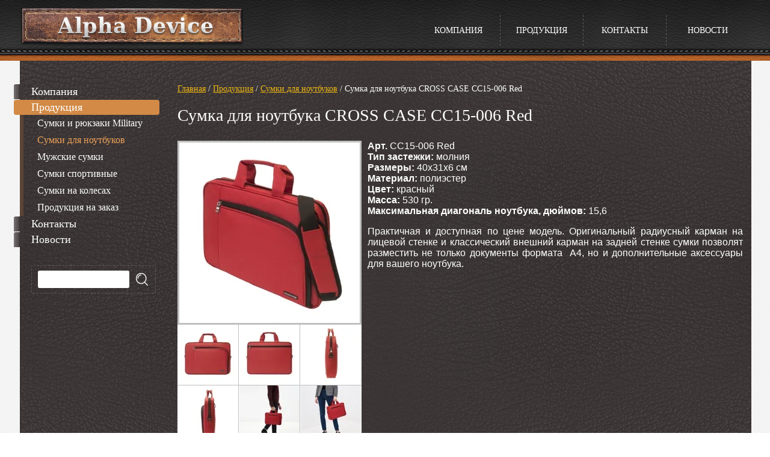

--- FILE ---
content_type: text/html; charset=utf-8
request_url: https://alpha-device.com/sumka-dlya-noutbuka-cross-case-cc15-006-red
body_size: 6862
content:
<!DOCTYPE html>
<head>
<meta name="yandex-verification" content="934fd7216393a71e" />
<meta name="google-site-verification" content="bqPKYrfL3mEAeUHkY7wvjRJXpBqm9rikqB4aKbErAy4" />
<meta name='wmail-verification' content='a5a2f038ed276d02' />
<link rel="icon" href="http://alpha-device.com/favicon.ico" type="image/x-icon" />
<link rel="shortcut icon" href="https://alpha-device.com/favicon.ico" type="image/x-icon" />
<meta charset="utf-8" />
<meta name="robots" content="all"/>
<meta http-equiv="Content-Type" content="text/html; charset=UTF-8" />
<meta name="description" content="Сумка для ноутбука CROSS CASE CC15-006 Red" />
<meta name="keywords" content="Сумка для ноутбука CROSS CASE CC15-006 Red" />
<meta name="SKYPE_TOOLBAR" content="SKYPE_TOOLBAR_PARSER_COMPATIBLE" />

<title>Сумка для ноутбука CROSS CASE CC15-006 Red</title>

<!-- Start 2 WOWSlider.com HEAD section -->
<link rel="stylesheet" type="text/css" href="/t/images/engine2/style.css" />
<script type="text/javascript" src="/t/images/engine2/jquery.js"></script>
<!-- End 2 WOWSlider.com HEAD section -->

<!-- Start 3 WOWSlider.com HEAD section -->
<link rel="stylesheet" type="text/css" href="/t/images/engine3/style.css" />
<script type="text/javascript" src="/t/images/engine3/jquery.js"></script>
<!-- End 3 WOWSlider.com HEAD section -->

<!-- Start 4 WOWSlider.com HEAD section -->
<link rel="stylesheet" type="text/css" href="/t/images/engine4/style.css" />
<script type="text/javascript" src="/t/images/engine4/jquery.js"></script>
<!-- End 4 WOWSlider.com HEAD section -->

<link rel="canonical" href="/sumka-dlya-noutbuka-cross-case-cc15-006-red"/>
<link rel="stylesheet" href="/t/v443/images/styles.less.css">
<link rel="stylesheet" href="/t/v443/images/styles_articles_tpl.css" />



<meta name="yandex-verification" content="934fd7216393a71e" />
<meta name="google-site-verification" content="83RPQ26OenNlqW2t_Ed0RiSrdAkBUAiEBRf4NyJkYwc" />
<meta name="google-site-verification" content="83RPQ26OenNlqW2t_Ed0RiSrdAkBUAiEBRf4NyJkYwc" />
<meta name="yandex-verification" content="1e8670ed8af6efff" />
<meta name="yandex-verification" content="00dac75943cfcb64" />
<meta name="yandex-verification" content="00dac75943cfcb64" />

            <!-- 46b9544ffa2e5e73c3c971fe2ede35a5 -->
            <script src='/shared/s3/js/lang/ru.js'></script>
            <script src='/shared/s3/js/common.min.js'></script>
        <link rel='stylesheet' type='text/css' href='/shared/s3/css/calendar.css' /><link rel='stylesheet' type='text/css' href='/shared/highslide-4.1.13/highslide.min.css'/>
<script type='text/javascript' src='/shared/highslide-4.1.13/highslide-full.packed.js'></script>
<script type='text/javascript'>
hs.graphicsDir = '/shared/highslide-4.1.13/graphics/';
hs.outlineType = null;
hs.showCredits = false;
hs.lang={cssDirection:'ltr',loadingText:'Загрузка...',loadingTitle:'Кликните чтобы отменить',focusTitle:'Нажмите чтобы перенести вперёд',fullExpandTitle:'Увеличить',fullExpandText:'Полноэкранный',previousText:'Предыдущий',previousTitle:'Назад (стрелка влево)',nextText:'Далее',nextTitle:'Далее (стрелка вправо)',moveTitle:'Передвинуть',moveText:'Передвинуть',closeText:'Закрыть',closeTitle:'Закрыть (Esc)',resizeTitle:'Восстановить размер',playText:'Слайд-шоу',playTitle:'Слайд-шоу (пробел)',pauseText:'Пауза',pauseTitle:'Приостановить слайд-шоу (пробел)',number:'Изображение %1/%2',restoreTitle:'Нажмите чтобы посмотреть картинку, используйте мышь для перетаскивания. Используйте клавиши вперёд и назад'};</script>
<link rel="icon" href="/favicon.ico" type="image/x-icon">

<script type="text/javascript" src="/g/libs/jquery/1.9.0/jquery.min.js"></script>

  
    
        <script type="text/javascript">
            hs.align = 'center';
            hs.transitions = ['expand', 'crossfade'];
            hs.outlineType = 'rounded-white';
            hs.fadeInOut = true;
            hs.dimmingOpacity = 0.75; 

            hs.addSlideshow({
                slideshowGroup: 'product',
                interval: 5000,
                repeat: false,
                useControls: true,
                fixedControls: 'fit',
                overlayOptions: {
                    opacity: .75,
                    position: 'bottom center',
                    hideOnMouseOut: true
                }
            });
        </script>

<script type="text/javascript">
hs.align = 'center';
hs.transitions = ['expand', 'crossfade'];
hs.outlineType = 'rounded-white';
hs.fadeInOut = true;
hs.registerOverlay({
 thumbnailId: null,
 overlayId: 'controlbar',
 position: 'bottom right',
 hideOnMouseOut: true
});
</script>
    


<link rel="stylesheet" href="/t/v443/images/bdr_style.scss.css">
<!--[if lte IE 6]><link rel="stylesheet" href="style_ie.css" type="text/css" media="screen, projection" /><![endif]-->
<!--[if gte IE 9]><link href="/t/v443/images/stylesie.css" rel="stylesheet" type="text/css" /><![endif]-->
<!--[if lt IE 9]><script type="text/javascript" charset="utf-8" src="/g/libs/html5shiv/html5.js"></script><![endif]-->

<style>
	a.highslide-full-expand {margin-bottom: 34px !important;}
</style>


<link rel="stylesheet" href="/t/images/data4/images/d_necesser.css">


</head>

<body>


  
<div class="wrapper">

         <div class="bg"></div>
  
  <div class="bg_top"></div>

        <div class="bg_center"></div>
 	 
  <div class="wrapper_in">

  <!--************** Шапка ***********/-->
	<header>
	<a class="logo" href="http://alpha-device.com"></a>
    <nav class="top">
      <ul class="nav_top" id="menu_t">
            <li><a href="/o-kompanii1">Компания</a>
                                <ul>
                    <li><a href="/o-kompanii1">О компании</a>
                                </li>
                                <li><a href="/rekvizity1">Реквизиты</a>
                                </li>
                                <li><a href="/vakansii">Работа у нас</a>
                                </li>
                            </ul></li>
                                <li><a href="/catalog">Продукция</a>
                                <ul>
                    <li><a href="/sumki-i-ryukzaki-military">Сумки и рюкзаки Military</a>
                                </li>
                                <li><a href="/sumki-dlya-noutbukov1">Сумки для ноутбуков</a>
                                </li>
                                <li><a href="/sumki-dlya-planshetov">Мужские сумки</a>
                                </li>
                                <li><a href="/sumki-sportivnyye">Сумки спортивные</a>
                                </li>
                                <li><a href="/sumki-na-kolesakh">Сумки на колесах</a>
                                </li>
                                <li><a href="/ordered_product">Продукция на заказ</a>
                                </li>
                            </ul></li>
                                <li><a href="/kontakty">Контакты</a>
                                </li>
                                <li><a href="/novosti">Новости</a>
         </li></ul>
 
<script type="text/javascript" src="/t/v443/images/top_menu.js"></script>

    </nav>

 		<!--<a class="logo" href="http://alpha-device.com"></a>-->
    
    <div class="slog"></div>
      </header>
<!--************** Шапка конец ***********/-->

	<section class="middle1">

       
    		<aside class="sideLeft">
       <nav class="left">
<ul class="left_menu">
<li><a href="/o-kompanii1">Компания</a>

</li>
<li><a class="active" href="/catalog">Продукция</a>

<ul>
<li><a href="/sumki-i-ryukzaki-military">Сумки  и рюкзаки Military</a>

</li>
<li><a class="active" href="/sumki-dlya-noutbukov1">Сумки для ноутбуков</a>

</li>
<li><a href="/muzhskie_sumki">Мужские сумки</a>

</li>
<li><a href="/sumki-sportivnyye">Сумки спортивные</a>

</li>
<li><a href="/sumki-na-kolesakh">Сумки на колесах</a>

</li>
<li><a href="/ordered_product">Продукция на заказ</a>

</li>
</ul></li>
<li><a href="/kontakty">Контакты</a>

</li>
<li><a href="/novosti">Новости</a>

</li></ul>
 
       </nav>

<div class="search">
    <form action="/search" method="get">
    <input name="search" type="text" class="text" onblur="this.value=this.value==''?'':this.value" onfocus="this.value=this.value==''?'':this.value;" value=""/>
    <input type="submit" class="but" value="" />
    <re-captcha data-captcha="recaptcha"
     data-name="captcha"
     data-sitekey="6LfLhZ0UAAAAAEB4sGlu_2uKR2xqUQpOMdxygQnA"
     data-lang="ru"
     data-rsize="invisible"
     data-type="image"
     data-theme="light"></re-captcha></form>
</div>

        <div class="opros">
       </div>

		</aside><!-- sideLeft -->
 

			<div class="content1">


		            <div class="breadcrumbs"> 
            
<div class="page-path" data-url="/sumka-dlya-noutbuka-cross-case-cc15-006-red"><a href="/"><span>Главная</span></a> / <a href="/catalog"><span>Продукция</span></a> / <a href="/sumki-dlya-noutbukov1"><span>Сумки для ноутбуков</span></a> / <span>Сумка для ноутбука CROSS CASE CC15-006 Red</span></div>        </div>
        

        <h1>Сумка для ноутбука CROSS CASE CC15-006 Red</h1>
    
<table cellpadding="0" cellspacing="0">
	<tbody>
		<tr>
			<td colspan="3" style="vertical-align: top; text-align: left; padding: 0px; height: 300px; width: 300px;"><a class="highslide" href="/thumb/2/hAL6038I1pq7VEt69rwztQ/r/d/cc15-006_red_1.jpg" onclick="return hs.expand(this)"><img alt="cc15-006_red_1.jpg" src="/thumb/2/szRx96MRbmPLpCmkkWOc4w/300r300/d/cc15-006_red_1.jpg" style="border: 3px solid #c0c0c0;" /></a></td>
			<td colspan="2" rowspan="5" style="vertical-align: top; text-align: justify; padding-top: 0px;">
			<p style="margin: 0px 10px 0px 10px;"><span data-mce-mark="1" style="font-size: 12pt; vertical-align: top; padding-top: 0px;"><strong>Арт.</strong>&nbsp;CC15-006 Red<br />
			<strong style="font-size: 12pt;">Тип застежки:</strong><span data-mce-mark="1" style="font-size: 12pt;">&nbsp;молния<br />
			<strong style="font-size: 12pt;">Размеры:</strong><span data-mce-mark="1" style="font-size: 12pt;">&nbsp;40x31x6&nbsp;см<br />
			<strong style="font-size: 12pt;">Материал:</strong><span data-mce-mark="1" style="font-size: 12pt;">&nbsp;полиэстер<br />
			<strong style="font-size: 12pt;">Цвет:</strong><span data-mce-mark="1" style="font-size: 12pt;">&nbsp;красный<br />
			<strong style="font-size: 12pt;">Масса:</strong><span data-mce-mark="1" style="font-size: 12pt;">&nbsp;530&nbsp;гр.<br />
			<strong>Максимальная диагональ ноутбука, дюймов:&nbsp;</strong>15,6</span></span></span></span></span></span><br />
			<br />
			<span style="font-size:12pt;">Практичная и доступная по цене модель. Оригинальный радиусный карман на лицевой стенке и классический внешний карман на задней стенке сумки позволят разместить не только документы формата &nbsp;А4, но и дополнительные аксессуары для вашего ноутбука.</span></p>
			</td>
		</tr>
		<tr>
			<td style="background-color: rgb(255, 255, 255); vertical-align: top; text-align: center; width: 100px; height: 100px; border-width: 1px; border-right-style: solid; border-bottom-style: solid; border-color: rgb(192, 192, 192);"><a class="highslide" href="/thumb/2/B0dL7jZR4DW-FhG-IeWJiQ/r/d/cc15-006_red_2.jpg" onclick="return hs.expand(this)"><img alt="cc15-006_red_2.jpg" src="/thumb/2/r1N7ifeT7EcZ2-LiCrJy4Q/100r100/d/cc15-006_red_2.jpg" style="border-width: 0" /></a></td>
			<td style="background-color: rgb(255, 255, 255); vertical-align: top; text-align: center; width: 100px; height: 100px; border-width: 1px; border-right-style: solid; border-bottom-style: solid; border-color: rgb(192, 192, 192);"><a class="highslide" href="/thumb/2/pBLLRdZ6YyuvCeilOINVVg/r/d/cc15-006_red_3.jpg" onclick="return hs.expand(this)"><img alt="cc15-006_red_3.jpg" src="/thumb/2/qAQZR4qIQ5F6wwlvr9Wd5g/100r100/d/cc15-006_red_3.jpg" style="border-width: 0" /></a></td>
			<td style="vertical-align: top; text-align: center; width: 100px; height: 100px; background-color: rgb(255, 255, 255); border-bottom-style: solid; border-color: rgb(192, 192, 192); border-width: 1px;"><a class="highslide" href="/thumb/2/sLB_JaL9byj-Go9XyFbbTw/r/d/cc15-006_red_4.jpg" onclick="return hs.expand(this)"><img alt="cc15-006_red_4.jpg" src="/thumb/2/-52Cc9WwFLwgmN1E_nw41g/100r100/d/cc15-006_red_4.jpg" style="border-width: 0" /></a></td>
		</tr>
		<tr>
			<td style="background-color: rgb(255, 255, 255); vertical-align: top; text-align: center; width: 100px; height: 100px; border-width: 1px; border-right-style: solid; border-color: rgb(192, 192, 192);"><a class="highslide" href="/thumb/2/n6FMHBmlIWQl97YDtKRIIA/r/d/cc15-006_red_5.jpg" onclick="return hs.expand(this)"><img alt="cc15-006_red_5.jpg" src="/thumb/2/65nO_HBcZstPbktiecxOJw/100r100/d/cc15-006_red_5.jpg" style="border-width: 0" /></a></td>
			<td style="background-color: rgb(255, 255, 255); vertical-align: top; text-align: center; width: 100px; height: 100px; border-width: 1px; border-right-style: solid; border-color: rgb(192, 192, 192);"><a class="highslide" href="/thumb/2/jdomAEASNiQnkhXf5EKPpg/r/d/cc15-006_red_6.jpg" onclick="return hs.expand(this)"><img alt="cc15-006_red_6.jpg" src="/thumb/2/klDDfCtUAT4r2E70fxvc9A/100r100/d/cc15-006_red_6.jpg" style="border-width: 0" /></a></td>
			<td style="vertical-align: top; text-align: center; width: 100px; height: 100px; background-color: rgb(255, 255, 255);"><a class="highslide" href="/thumb/2/KCxZfES9wwbLFinuUilzQA/r/d/cc15-006_red_7.jpg" onclick="return hs.expand(this)"><img alt="cc15-006_red_7.jpg" src="/thumb/2/lPKOqnWB8QTBfbty__4m3Q/100r100/d/cc15-006_red_7.jpg" style="border-width: 0" /></a></td>
		</tr>
		<tr>
			<td colspan="3" style="vertical-align: top; text-align: center;">&nbsp;</td>
		</tr>
	</tbody>
</table>


<div class="clear""></div>              
  		</div><!--content-->
     <div class="clear"></div>
  	</section><!--middle--> 
    </div> 

       
  <div class="f_blank" align="center"></div>
</div><!--wrapper -->

<footer>
   <div class="footer_in">

<div class="bot_div"> 

    <div class="socseti">
       <p>&nbsp;</p>

<p>&nbsp;</p>
    </div>
        <div class="copy">
<!--        © 2014 Alpha Device-->
        <span style="display:inline";>г. Москва, ул. Мелитопольская, д. 1, кор. 2, тел. +7 (495) 661-03-92<p></p>&copy; 2013 - 2026 Альфа Девайс </span>
    </div>
    <div class="clear"></div>
</div>

<div class="count"><!--LiveInternet counter--><script type="text/javascript"><!--
document.write("<a href='//www.liveinternet.ru/click' "+
"target=_blank><img src='//counter.yadro.ru/hit?t13.2;r"+
escape(document.referrer)+((typeof(screen)=="undefined")?"":
";s"+screen.width+"*"+screen.height+"*"+(screen.colorDepth?
screen.colorDepth:screen.pixelDepth))+";u"+escape(document.URL)+
";"+Math.random()+
"' alt='' title='LiveInternet: показано число просмотров за 24"+
" часа, посетителей за 24 часа и за сегодня' "+
"border='0' width='1' height='1'><\/a>")
//--></script><!--/LiveInternet-->

<!-- Rating@Mail.ru counter -->
<script type="text/javascript">
var _tmr = _tmr || [];
_tmr.push({id: "2572428", type: "pageView", start: (new Date()).getTime()});
(function (d, w) {
   var ts = d.createElement("script"); ts.type = "text/javascript"; ts.async = true;
   ts.src = (d.location.protocol == "https:" ? "https:" : "http:") + "//top-fwz1.mail.ru/js/code.js";
   var f = function () {var s = d.getElementsByTagName("script")[0]; s.parentNode.insertBefore(ts, s);};
   if (w.opera == "[object Opera]") { d.addEventListener("DOMContentLoaded", f, false); } else { f(); }
})(document, window);
</script><noscript><div style="position:absolute;left:-10000px;">
<img src="//top-fwz1.mail.ru/counter?id=2572428;js=na" style="border:0;" height="1" width="1" alt="Рейтинг@Mail.ru" />
</div></noscript>
<!-- //Rating@Mail.ru counter -->

<!-- Rating@Mail.ru logo -->
<a href="http://top.mail.ru/jump?from=2572428">
<img src="//top-fwz1.mail.ru/counter?id=2572428;t=281;l=1" 
style="border:0;" height="1" width="1" alt="Рейтинг@Mail.ru" /></a>
<!-- //Rating@Mail.ru logo -->
<!-- Yandex.Metrika counter -->
<script type="text/javascript" >
    (function (d, w, c) {
        (w[c] = w[c] || []).push(function() {
            try {
                w.yaCounter45380754 = new Ya.Metrika({
                    id:45380754,
                    clickmap:true,
                    trackLinks:true,
                    accurateTrackBounce:true,
                    webvisor:true
                });
            } catch(e) { }
        });

        var n = d.getElementsByTagName("script")[0],
            s = d.createElement("script"),
            f = function () { n.parentNode.insertBefore(s, n); };
        s.type = "text/javascript";
        s.async = true;
        s.src = "https://mc.yandex.ru/metrika/watch.js";

        if (w.opera == "[object Opera]") {
            d.addEventListener("DOMContentLoaded", f, false);
        } else { f(); }
    })(document, window, "yandex_metrika_callbacks");
</script>
<noscript><div><img src="https://mc.yandex.ru/watch/45380754" style="position:absolute; left:-9999px;" alt="" /></div></noscript>
<!-- /Yandex.Metrika counter -->
<script>
  (function(i,s,o,g,r,a,m){i['GoogleAnalyticsObject']=r;i[r]=i[r]||function(){
    (i[r].q=i[r].q||[]).push(arguments)},i[r].l=1*new Date();a=s.createElement(o),
    m=s.getElementsByTagName(o)[0];a.async=1;a.src=g;m.parentNode.insertBefore(a,m)
          })(window,document,'script','//www.google-analytics.com/analytics.js','ga');

  ga('create', 'UA-105559018-1', 'auto'); 
  ga('send', 'pageview'); 

</script>
<!-- Stat.MegaIndex.ru Start -->
<script type="text/javascript">var mi=document.createElement('script');mi.type='text/javascript';mi.async=true;mi.src=(document.location.protocol=='https:'?'https':'http')+'://counter.megaindex.ru/core.js?t;'+escape(document.referrer)+((typeof(screen)=='undefined')?'':';'+screen.width+'*'+screen.height)+';'+escape(document.URL)+';'+document.title.substring(0,256)+';1440396';document.getElementsByTagName('head')[0].appendChild(mi);</script>
<!-- Stat.MegaIndex.ru End -->
<!--__INFO2026-01-22 02:01:22INFO__-->
</div>

</div>
</footer>
<div id="controlbar" class="highslide-overlay controlbar"><a href="#" onclick="return hs.previous(this)" title="Следующая (клавиша влево)"></a><a href="#" onclick="return hs.next(this)" title="Предыдущая (клавиша вправо)"></a><a href="#" class="highslide-move" title="Нажмите чтобы двигать картинку"></a><a href="#" onclick="return hs.close(this)" title="Закрыть"></a></div><!--megagroup.ru-->

<!-- assets.bottom -->
<!-- </noscript></script></style> -->
<script src="/my/s3/js/site.min.js?1768978399" ></script>
<script src="/my/s3/js/site/defender.min.js?1768978399" ></script>
<script >/*<![CDATA[*/
var megacounter_key="a6280d2d803c308e5c0bed0b41f1aebb";
(function(d){
    var s = d.createElement("script");
    s.src = "//counter.megagroup.ru/loader.js?"+new Date().getTime();
    s.async = true;
    d.getElementsByTagName("head")[0].appendChild(s);
})(document);
/*]]>*/</script>
<script >/*<![CDATA[*/
$ite.start({"sid":729418,"vid":732151,"aid":814084,"stid":4,"cp":21,"active":true,"domain":"alpha-device.com","lang":"ru","trusted":false,"debug":false,"captcha":3});
/*]]>*/</script>
<!-- /assets.bottom -->
</body>
</html>

--- FILE ---
content_type: text/css
request_url: https://alpha-device.com/t/images/engine2/style.css
body_size: 2697
content:
/*
 *	generated by WOW Slider 8.8
 *	template Block
 */

#wowslider-container2 { 
	display: table;
	zoom: 1; 
	position: relative;
	width: 100%;
	max-width: 300px;
	max-height:200px;
	margin:0px auto 0px;
	z-index:90;
	text-align:left; /* reset align=center */
	font-size: 10px;
	text-shadow: none; /* fix some user styles */

	/* reset box-sizing (to boostrap friendly) */
	-webkit-box-sizing: content-box;
	-moz-box-sizing: content-box;
	box-sizing: content-box; 
}
* html #wowslider-container2{ width:300px }
#wowslider-container2 .ws_images ul{
	position:relative;
	width: 10000%; 
	height:100%;
	left:0;
	list-style:none;
	margin:0;
	padding:0;
	border-spacing:0;
	overflow: visible;
	/*table-layout:fixed;*/
}
#wowslider-container2 .ws_images ul li{
	position: relative;
	width:1%;
	height:100%;
	line-height:0; /*opera*/
	overflow: hidden;
	float:left;
	/*font-size:0;*/
	padding:0 0 0 0 !important;
	margin:0 0 0 0 !important;
}

#wowslider-container2 .ws_images{
	position: relative;
	left:0;
	top:0;
	height:100%;
	max-height:200px;
	max-width: 300px;
	vertical-align: top;
	border:none;
	overflow: hidden;
}
#wowslider-container2 .ws_images ul a{
	width:100%;
	height:100%;
	max-height:200px;
	display:block;
	color:transparent;
}
#wowslider-container2 img{
	max-width: none !important;
}
#wowslider-container2 .ws_images .ws_list img,
#wowslider-container2 .ws_images > div > img{
	width:100%;
	border:none 0;
	max-width: none;
	padding:0;
	margin:0;
}
#wowslider-container2 .ws_images > div > img {
	max-height:200px;
}

#wowslider-container2 .ws_images iframe {
	position: absolute;
	z-index: -1;
}

#wowslider-container2 .ws-title > div {
	display: inline-block !important;
}

#wowslider-container2 a{ 
	text-decoration: none; 
	outline: none; 
	border: none; 
}

#wowslider-container2  .ws_bullets { 
	float: left;
	position:absolute;
	z-index:70;
}
#wowslider-container2  .ws_bullets div{
	position:relative;
	float:left;
	font-size: 0px;
}
/* compatibility with Joomla styles */
#wowslider-container2  .ws_bullets a {
	line-height: 0;
}

#wowslider-container2  .ws_script{
	display:none;
}
#wowslider-container2 sound, 
#wowslider-container2 object{
	position:absolute;
}

/* prevent some of users reset styles */
#wowslider-container2 .ws_effect {
	position: static;
	width: 100%;
	height: 100%;
}

#wowslider-container2 .ws_photoItem {
	border: 2em solid #fff;
	margin-left: -2em;
	margin-top: -2em;
}
#wowslider-container2 .ws_cube_side {
	background: #A6A5A9;
}


#wowslider-container2.ws_gestures {
	cursor: -webkit-grab;
	cursor: -moz-grab;
	cursor: url("[data-uri]"), move;
}
#wowslider-container2.ws_gestures.ws_grabbing {
	cursor: -webkit-grabbing;
	cursor: -moz-grabbing;
	cursor: url("[data-uri]"), move;
}

/* hide controls when video start play */
#wowslider-container2.ws_video_playing .ws_bullets,
#wowslider-container2.ws_video_playing .ws_fullscreen,
#wowslider-container2.ws_video_playing .ws_next,
#wowslider-container2.ws_video_playing .ws_prev {
	display: none;
}


/* youtube/vimeo buttons */
#wowslider-container2 .ws_video_btn {
	position: absolute;
	display: none;
	cursor: pointer;
	top: 0;
	left: 0;
	width: 100%;
	height: 100%;
	z-index: 55;
}
#wowslider-container2 .ws_video_btn.ws_youtube,
#wowslider-container2 .ws_video_btn.ws_vimeo {
	display: block;
}
#wowslider-container2 .ws_video_btn div {
	position: absolute;
	background-image: url(./playvideo.png);
	background-size: 200%;
	top: 50%;
	left: 50%;
	width: 7em;
	height: 5em;
	margin-left: -3.5em;
	margin-top: -2.5em;
}
#wowslider-container2 .ws_video_btn.ws_youtube div {
	background-position: 0 0;
}
#wowslider-container2 .ws_video_btn.ws_youtube:hover div {
	background-position: 100% 0;
}
#wowslider-container2 .ws_video_btn.ws_vimeo div {
	background-position: 0 100%;
}
#wowslider-container2 .ws_video_btn.ws_vimeo:hover div {
	background-position: 100% 100%;
}

#wowslider-container2 .ws_playpause.ws_hide {
	display: none !important;
}

#wowslider-container2 .ws_bullets { 
	padding: 10px; 
}
#wowslider-container2 .ws_bullets a { 
	margin-left: 5px; 
	height: 10px; 
	width: 10px; 
	float: left; 
	border: 1px solid #B8C4CF; 
	color: transparent; 
	text-indent: 0px; 
	background-image:url("data:image/gif;base64,");
	position:relative;
}
#wowslider-container2 .ws_selbull { 
	background-color: #B8C4CF; 
	color: #FFFFFF; 
}

#wowslider-container2 .ws_bullets a:hover, #wowslider-container2 .ws_overbull { 
	background-color: #dae9f6;
	color: #FFFFFF; 
}

#wowslider-container2 a.ws_next, #wowslider-container2 a.ws_prev {
	background-size: 200%;
	font-family: Tahoma,Arial,Helvetica;
	font-size: 1.4em;
	position:absolute;
	top:50%;
	margin-top:-1.5em;
	line-height:2.5em;
	z-index:60;
	background-color: #000000; 
	color: #FFFFFF; 
	padding: 0 1em; 
	opacity:0.7;
	filter:progid:DXImageTransform.Microsoft.Alpha(opacity=70);
}
#wowslider-container2 a.ws_next{
	right:0;
}
#wowslider-container2 a.ws_prev {
	left:0;
}

/*playpause*/
#wowslider-container2 .ws_playpause {
    width: 3em;
    height: 3em;
    position: absolute;
    top: 50%;
    left: 50%;
    margin-left: -1.5em;
    margin-top: -1.5em;
    z-index: 59;
	background-size: 100%;
}

#wowslider-container2 .ws_pause {
    background-image: url(./pause.png);
}

#wowslider-container2 .ws_play {
   background-image: url(./play.png);
}

#wowslider-container2 .ws_pause:hover, #wowslider-container1 .ws_play:hover {
    background-position: 100% 100% !important;
}/* bottom center */
#wowslider-container2  .ws_bullets {
	bottom:0;
	left:50%;
}
#wowslider-container2  .ws_bullets div{
	left:-50%;
}
#wowslider-container2 .ws-title{
	position: absolute;
	font: 1.4em Tahoma, Arial, Helvetica;
	bottom:0;
	left: 0;
	margin-right:0.5em;
	z-index: 50;
	background-color:#000000;
	color:#ffffff;
	padding:.3em 1%;
	line-height: 1.55em;
	width:98%;
	opacity:0.55;
	filter:progid:DXImageTransform.Microsoft.Alpha(opacity=55);	
}
#wowslider-container2 .ws-title div{
	font-size: 0.857em;
}#wowslider-container2 a.ws_next,
#wowslider-container2 a.ws_prev,
#wowslider-container2 .ws_playpause {
	display:none;
}

* html #wowslider-container2 a.ws_next,* html #wowslider-container2 a.ws_prev{display:block}

#wowslider-container2:hover a.ws_next,
#wowslider-container2:hover a.ws_prev,
#wowslider-container2:hover .ws_playpause {
	display:block
}#wowslider-container2 .ws_images > ul{
	animation: wsBasic 8s infinite;
	-moz-animation: wsBasic 8s infinite;
	-webkit-animation: wsBasic 8s infinite;
}
@keyframes wsBasic{0%{left:-0%} 25%{left:-0%} 50%{left:-100%} 75%{left:-100%} }
@-moz-keyframes wsBasic{0%{left:-0%} 25%{left:-0%} 50%{left:-100%} 75%{left:-100%} }
@-webkit-keyframes wsBasic{0%{left:-0%} 25%{left:-0%} 50%{left:-100%} 75%{left:-100%} }

#wowslider-container2 .ws_bulframe div div{
	height: auto;
}

@media all and (max-width:760px) {
	#wowslider-container2 .ws_fullscreen {
		display: block;
	}
}
@media all and (max-width:400px){
	#wowslider-container2 .ws_controls,
	#wowslider-container2 .ws_bullets,
	#wowslider-container2 .ws_thumbs{
		display: none
	}
}

--- FILE ---
content_type: text/css
request_url: https://alpha-device.com/t/images/engine3/style.css
body_size: 2997
content:
/*
 *	generated by WOW Slider 8.8
 *	template Easy
 */
@import url(https://fonts.googleapis.com/css?family=Exo+2&subset=latin,cyrillic,latin-ext);
#wowslider-container3 { 
	display: block;
	zoom: 1; 
	position: relative;
	width: 100%;
	max-width: 100%;
	max-height:none;
	margin:0px auto 0px;
	z-index:90;
	text-align:left; /* reset align=center */
	font-size: 10px;
	text-shadow: none; /* fix some user styles */

	/* reset box-sizing (to boostrap friendly) */
	-webkit-box-sizing: content-box;
	-moz-box-sizing: content-box;
	box-sizing: content-box; 
}
* html #wowslider-container3{ width:640px }
#wowslider-container3 .ws_images ul{
	position:relative;
	width: 10000%; 
	height:100%;
	left:0;
	list-style:none;
	margin:0;
	padding:0;
	border-spacing:0;
	overflow: visible;
	/*table-layout:fixed;*/
}
#wowslider-container3 .ws_images ul li{
	position: relative;
	width:1%;
	height:100%;
	line-height:0; /*opera*/
	overflow: hidden;
	float:left;
	/*font-size:0;*/
	padding:0 0 0 0 !important;
	margin:0 0 0 0 !important;
}

#wowslider-container3 .ws_images{
	position: relative;
	left:0;
	top:0;
	height:100%;
	max-height:none;
	max-width: 100%;
	vertical-align: top;
	border:none;
	overflow: hidden;
}
#wowslider-container3 .ws_images ul a{
	width:100%;
	height:100%;
	max-height:none;
	display:block;
	color:transparent;
}
#wowslider-container3 img{
	max-width: none !important;
}
#wowslider-container3 .ws_images .ws_list img,
#wowslider-container3 .ws_images > div > img{
	width:100%;
	border:none 0;
	max-width: none;
	padding:0;
	margin:0;
}
#wowslider-container3 .ws_images > div > img {
	max-height:none;
}

#wowslider-container3 .ws_images iframe {
	position: absolute;
	z-index: -1;
}

#wowslider-container3 .ws-title > div {
	display: inline-block !important;
}

#wowslider-container3 a{ 
	text-decoration: none; 
	outline: none; 
	border: none; 
}

#wowslider-container3  .ws_bullets { 
	float: left;
	position:absolute;
	z-index:70;
}
#wowslider-container3  .ws_bullets div{
	position:relative;
	float:left;
	font-size: 0px;
}
/* compatibility with Joomla styles */
#wowslider-container3  .ws_bullets a {
	line-height: 0;
}

#wowslider-container3  .ws_script{
	display:none;
}
#wowslider-container3 sound, 
#wowslider-container3 object{
	position:absolute;
}

/* prevent some of users reset styles */
#wowslider-container3 .ws_effect {
	position: static;
	width: 100%;
	height: 100%;
}

#wowslider-container3 .ws_photoItem {
	border: 2em solid #fff;
	margin-left: -2em;
	margin-top: -2em;
}
#wowslider-container3 .ws_cube_side {
	background: #A6A5A9;
}


#wowslider-container3.ws_gestures {
	cursor: -webkit-grab;
	cursor: -moz-grab;
	cursor: url("[data-uri]"), move;
}
#wowslider-container3.ws_gestures.ws_grabbing {
	cursor: -webkit-grabbing;
	cursor: -moz-grabbing;
	cursor: url("[data-uri]"), move;
}

/* hide controls when video start play */
#wowslider-container3.ws_video_playing .ws_bullets,
#wowslider-container3.ws_video_playing .ws_fullscreen,
#wowslider-container3.ws_video_playing .ws_next,
#wowslider-container3.ws_video_playing .ws_prev {
	display: none;
}


/* youtube/vimeo buttons */
#wowslider-container3 .ws_video_btn {
	position: absolute;
	display: none;
	cursor: pointer;
	top: 0;
	left: 0;
	width: 100%;
	height: 100%;
	z-index: 55;
}
#wowslider-container3 .ws_video_btn.ws_youtube,
#wowslider-container3 .ws_video_btn.ws_vimeo {
	display: block;
}
#wowslider-container3 .ws_video_btn div {
	position: absolute;
	background-image: url(./playvideo.png);
	background-size: 200%;
	top: 50%;
	left: 50%;
	width: 7em;
	height: 5em;
	margin-left: -3.5em;
	margin-top: -2.5em;
}
#wowslider-container3 .ws_video_btn.ws_youtube div {
	background-position: 0 0;
}
#wowslider-container3 .ws_video_btn.ws_youtube:hover div {
	background-position: 100% 0;
}
#wowslider-container3 .ws_video_btn.ws_vimeo div {
	background-position: 0 100%;
}
#wowslider-container3 .ws_video_btn.ws_vimeo:hover div {
	background-position: 100% 100%;
}

#wowslider-container3 .ws_playpause.ws_hide {
	display: none !important;
}

#wowslider-container3  .ws_bullets { 
	padding: 3px 0; 
}
#wowslider-container3 .ws_bullets a { 
	width:14px;
	height:14px;
	background: url(./bullet.png) left top;
	float: left; 
	text-indent: -4000px; 
	position:relative;
	margin-left:4px;
	color:transparent;
}
#wowslider-container3 .ws_bullets a:hover, #wowslider-container3 .ws_bullets a.ws_selbull{
	background-position: 0 100%;
}
#wowslider-container3 a.ws_next, #wowslider-container3 a.ws_prev {
	position:absolute;
	top:50%;
	margin-top:-2.3em;
	z-index:60;
	width: 2.6em;	
	height: 4.6em;
	background-image: url(./arrows.png);
	background-size:200%;
}
#wowslider-container3 a.ws_next{
	background-position: 100% 0;
	right:3px;
}
#wowslider-container3 a.ws_prev {
	background-position: 0 0; 
	left:3px;
}
#wowslider-container3 a.ws_next:hover{
	background-position: 100% 100%;
}
#wowslider-container3 a.ws_prev:hover {
	background-position: 0 100%; 
}

/*playpause*/
#wowslider-container3 .ws_playpause {
    width: 1.1em;
    height: 1.6em;
    position: absolute;
    bottom: 0;
    right: 5px;
    margin-left: -0.6em;
    margin-top: 0.2em;
    z-index: 59;
	background-size:100%;
}

#wowslider-container3 .ws_pause {
    background-image: url(./pause.png);
}

#wowslider-container3 .ws_play {
    background-image: url(./play.png);
}

#wowslider-container3 .ws_pause:hover, #wowslider-container1 .ws_play:hover {
    background-position: 100% 100% !important;
}/* bottom right */
#wowslider-container3  .ws_bullets {
    bottom: -2px;
	right: 20px;
}
#wowslider-container3 .ws-title{
	position:absolute;
	display:block;
	font: 2.2em 'Exo 2', Arial, Helvetica, sans-serif;
	bottom: 1em;
	left: 0.5em;
	margin-right: 0.5em; 
	color:#98A0A8;
	z-index: 50;
	line-height: 0.6em;
	text-shadow: none;
	font-weight: normal;
}
#wowslider-container3 .ws-title div,#wowslider-container3 .ws-title span{
	display:inline-block;
	padding:0.7em 1em;
	background:#FFFFFF;
}
#wowslider-container3 .ws-title div{
	display:block;
	margin-top:0.8em;
	font-size: 0.682em;
	line-height: 0.8em;
	text-shadow: none;
}
#wowslider-container3 .ws-title span{
	color:#404449;
}#wowslider-container3 .ws_images > ul{
	animation: wsBasic 20s infinite;
	-moz-animation: wsBasic 20s infinite;
	-webkit-animation: wsBasic 20s infinite;
}
@keyframes wsBasic{0%{left:-0%} 10%{left:-0%} 20%{left:-100%} 30%{left:-100%} 40%{left:-200%} 50%{left:-200%} 60%{left:-300%} 70%{left:-300%} 80%{left:-400%} 90%{left:-400%} }
@-moz-keyframes wsBasic{0%{left:-0%} 10%{left:-0%} 20%{left:-100%} 30%{left:-100%} 40%{left:-200%} 50%{left:-200%} 60%{left:-300%} 70%{left:-300%} 80%{left:-400%} 90%{left:-400%} }
@-webkit-keyframes wsBasic{0%{left:-0%} 10%{left:-0%} 20%{left:-100%} 30%{left:-100%} 40%{left:-200%} 50%{left:-200%} 60%{left:-300%} 70%{left:-300%} 80%{left:-400%} 90%{left:-400%} }

#wowslider-container3 .ws_bullets  a img{
	text-indent:0;
	display:block;
	bottom:20px;
	left:-43px;
	visibility:hidden;
	position:absolute;
    border: 4px solid #FFFFFF;
    box-shadow: 0px 0px 3px rgba(100, 100, 100, 0.7);	
    -moz-box-shadow: 0px 0px 3px rgba(100, 100, 100, 0.7);
    -webkit-box-shadow: 0px 0px 3px rgba(100, 100, 100, 0.7);	
	max-width:none;
}
#wowslider-container3 .ws_bullets a:hover img{
	visibility:visible;
}

#wowslider-container3 .ws_bulframe div div{
	height:48px;
	overflow:visible;
	position:relative;
}
#wowslider-container3 .ws_bulframe div {
	left:0;
	overflow:hidden;
	position:relative;
	width:85px;
	background-color:#FFFFFF;
}
#wowslider-container3  .ws_bullets .ws_bulframe{
	display:none;
	bottom:20px;
	overflow:visible;
	position:absolute;
	cursor:pointer;
    border: 4px solid #ffffff;
    box-shadow: 0px 0px 3px rgba(100, 100, 100, 0.7);	
    -moz-box-shadow: 0px 0px 3px rgba(100, 100, 100, 0.7);
    -webkit-box-shadow: 0px 0px 3px rgba(100, 100, 100, 0.7);
}
#wowslider-container3 .ws_bulframe span{
	display:block;
	position:absolute;
	bottom:-12px;
	margin-left:-4px;
	left:43px;
	background:url(./triangle.png);
	width:15px;
	height:8px;
}#wowslider-container3 .ws_bulframe div div{
	height: auto;
}

@media all and (max-width:760px) {
	#wowslider-container3 .ws_fullscreen {
		display: block;
	}
}
@media all and (max-width:400px){
	#wowslider-container3 .ws_controls,
	#wowslider-container3 .ws_bullets,
	#wowslider-container3 .ws_thumbs{
		display: none
	}
}

--- FILE ---
content_type: text/css
request_url: https://alpha-device.com/t/images/engine4/style.css
body_size: 2980
content:
/*
 *	generated by WOW Slider 8.8
 *	template Transparent
 */
@import url(https://fonts.googleapis.com/css?family=Anton&subset=latin,latin-ext);
#wowslider-container4 { 
	display: table;
	zoom: 1; 
	position: relative;
	width: 100%;
	max-width: 300px;
	max-height:200px;
	margin:5px auto 12.5px;
	z-index:90;
	text-align:left; /* reset align=center */
	font-size: 10px;
	text-shadow: none; /* fix some user styles */

	/* reset box-sizing (to boostrap friendly) */
	-webkit-box-sizing: content-box;
	-moz-box-sizing: content-box;
	box-sizing: content-box; 
}
* html #wowslider-container4{ width:300px }
#wowslider-container4 .ws_images ul{
	position:relative;
	width: 10000%; 
	height:100%;
	left:0;
	list-style:none;
	margin:0;
	padding:0;
	border-spacing:0;
	overflow: visible;
	/*table-layout:fixed;*/
}
#wowslider-container4 .ws_images ul li{
	position: relative;
	width:1%;
	height:100%;
	line-height:0; /*opera*/
	overflow: hidden;
	float:left;
	/*font-size:0;*/
	padding:0 0 0 0 !important;
	margin:0 0 0 0 !important;
}

#wowslider-container4 .ws_images{
	position: relative;
	left:0;
	top:0;
	height:100%;
	max-height:200px;
	max-width: 300px;
	vertical-align: top;
	border:none;
	overflow: hidden;
}
#wowslider-container4 .ws_images ul a{
	width:100%;
	height:100%;
	max-height:200px;
	display:block;
	color:transparent;
}
#wowslider-container4 img{
	max-width: none !important;
}
#wowslider-container4 .ws_images .ws_list img,
#wowslider-container4 .ws_images > div > img{
	width:100%;
	border:none 0;
	max-width: none;
	padding:0;
	margin:0;
}
#wowslider-container4 .ws_images > div > img {
	max-height:200px;
}

#wowslider-container4 .ws_images iframe {
	position: absolute;
	z-index: -1;
}

#wowslider-container4 .ws-title > div {
	display: inline-block !important;
}

#wowslider-container4 a{ 
	text-decoration: none; 
	outline: none; 
	border: none; 
}

#wowslider-container4  .ws_bullets { 
	float: left;
	position:absolute;
	z-index:70;
}
#wowslider-container4  .ws_bullets div{
	position:relative;
	float:left;
	font-size: 0px;
}
/* compatibility with Joomla styles */
#wowslider-container4  .ws_bullets a {
	line-height: 0;
}

#wowslider-container4  .ws_script{
	display:none;
}
#wowslider-container4 sound, 
#wowslider-container4 object{
	position:absolute;
}

/* prevent some of users reset styles */
#wowslider-container4 .ws_effect {
	position: static;
	width: 100%;
	height: 100%;
}

#wowslider-container4 .ws_photoItem {
	border: 2em solid #fff;
	margin-left: -2em;
	margin-top: -2em;
}
#wowslider-container4 .ws_cube_side {
	background: #A6A5A9;
}


#wowslider-container4.ws_gestures {
	cursor: -webkit-grab;
	cursor: -moz-grab;
	cursor: url("[data-uri]"), move;
}
#wowslider-container4.ws_gestures.ws_grabbing {
	cursor: -webkit-grabbing;
	cursor: -moz-grabbing;
	cursor: url("[data-uri]"), move;
}

/* hide controls when video start play */
#wowslider-container4.ws_video_playing .ws_bullets,
#wowslider-container4.ws_video_playing .ws_fullscreen,
#wowslider-container4.ws_video_playing .ws_next,
#wowslider-container4.ws_video_playing .ws_prev {
	display: none;
}


/* youtube/vimeo buttons */
#wowslider-container4 .ws_video_btn {
	position: absolute;
	display: none;
	cursor: pointer;
	top: 0;
	left: 0;
	width: 100%;
	height: 100%;
	z-index: 55;
}
#wowslider-container4 .ws_video_btn.ws_youtube,
#wowslider-container4 .ws_video_btn.ws_vimeo {
	display: block;
}
#wowslider-container4 .ws_video_btn div {
	position: absolute;
	background-image: url(./playvideo.png);
	background-size: 200%;
	top: 50%;
	left: 50%;
	width: 7em;
	height: 5em;
	margin-left: -3.5em;
	margin-top: -2.5em;
}
#wowslider-container4 .ws_video_btn.ws_youtube div {
	background-position: 0 0;
}
#wowslider-container4 .ws_video_btn.ws_youtube:hover div {
	background-position: 100% 0;
}
#wowslider-container4 .ws_video_btn.ws_vimeo div {
	background-position: 0 100%;
}
#wowslider-container4 .ws_video_btn.ws_vimeo:hover div {
	background-position: 100% 100%;
}

#wowslider-container4 .ws_playpause.ws_hide {
	display: none !important;
}
#wowslider-container4  .ws_bullets { 
	padding: 3px 0; 
}
#wowslider-container4 .ws_bullets a { 
	width:19px;
	height:19px;
	background: url(./bullet.png) left top;
	float: left; 
	text-indent: -4000px; 
	position:relative;
	margin-left:6px;
	color:transparent;
}
#wowslider-container4 .ws_bullets a.ws_selbull, #wowslider-container4 .ws_bullets a:hover{
	background-position: 0 100%;
}
#wowslider-container4 a.ws_next, #wowslider-container4 a.ws_prev {
	background-size: 200% ;
	
	position: absolute;
	top: 50%;
    height: 6.5em;
    margin-top: -3.3em;   
    width: 4.3em;
	z-index: 60;
	background-image: url(./arrows.png);
}
#wowslider-container4 a.ws_next{
	background-position: 100% 0;
	right:0.7em;
}
#wowslider-container4 a.ws_prev {
	left:0.7em;
	background-position: 0 0; 
}
#wowslider-container4 a.ws_next:hover{
	background-position: 100% 100%;
}
#wowslider-container4 a.ws_prev:hover {
	background-position: 0 100%; 
}

/*playpause*/
#wowslider-container4 .ws_playpause {
    width: 1.1em;
    height: 1.8em;
    position: absolute;
    top: 6px;
    left: 13px;
    margin-left: -0.6em;
    margin-top: 0.2em;
    z-index: 59;
}

#wowslider-container4 .ws_pause {
	background-size: 100%;
    background-image: url(./pause.png);
}

#wowslider-container4 .ws_play {
	background-size: 100%;
    background-image: url(./play.png);
}

#wowslider-container4 .ws_pause:hover, #wowslider-container1 .ws_play:hover {
    background-position: 100% 100% !important;
}
/* bottom center */
#wowslider-container4  .ws_bullets {
    bottom: 0px;
	left:50%;
}
#wowslider-container4  .ws_bullets div{
	left:-50%;
}
#wowslider-container4 .ws-title{
	position:absolute;
	display:block;
	font: 3.5em 'Anton', sans-serif;
	bottom: 0.5em;
	left: 0.5em;
	margin-right:0.2em;
	color:#000000;
	z-index: 50;
	line-height: 1em;
}
#wowslider-container4 .ws-title div,#wowslider-container4 .ws-title span{
	
	display:inline-block;
	padding:0.35em;

	opacity:1;

	filter:progid:DXImageTransform.Microsoft.Alpha(opacity=100); 
}
#wowslider-container4 .ws-title div{
	display:block;
	color: #000000;
    font-size: 0.857em;
	font-weight: normal;
	line-height: 1em;
	margin-top: 0.2em;
	
}
#wowslider-container4 .ws-title span{
	padding:0.25em;
}#wowslider-container4 a.ws_next,
#wowslider-container4 a.ws_prev,
#wowslider-container4 .ws_playpause {
	display:none;
}

* html #wowslider-container4 a.ws_next,* html #wowslider-container4 a.ws_prev{display:block}

#wowslider-container4:hover a.ws_next,
#wowslider-container4:hover a.ws_prev,
#wowslider-container4:hover .ws_playpause {
	display:block
}#wowslider-container4 .ws_images > ul{
	animation: wsBasic 25s infinite;
	-moz-animation: wsBasic 25s infinite;
	-webkit-animation: wsBasic 25s infinite;
}
@keyframes wsBasic{0%{left:-0%} 8%{left:-0%} 20%{left:-100%} 28%{left:-100%} 40%{left:-200%} 48%{left:-200%} 60%{left:-300%} 68%{left:-300%} 80%{left:-400%} 88%{left:-400%} }
@-moz-keyframes wsBasic{0%{left:-0%} 8%{left:-0%} 20%{left:-100%} 28%{left:-100%} 40%{left:-200%} 48%{left:-200%} 60%{left:-300%} 68%{left:-300%} 80%{left:-400%} 88%{left:-400%} }
@-webkit-keyframes wsBasic{0%{left:-0%} 8%{left:-0%} 20%{left:-100%} 28%{left:-100%} 40%{left:-200%} 48%{left:-200%} 60%{left:-300%} 68%{left:-300%} 80%{left:-400%} 88%{left:-400%} }

#wowslider-container4  .ws_shadow{
	background-image: url(./bg.png);
	background-repeat: no-repeat;
	background-size:100%;
	position:absolute;
	z-index: -1;
	left:-1.67%;
	top:-2.5%;
	width:103.33%;
	height:105%;
}
* html #wowslider-container4 .ws_shadow{/*ie6*/
	background:none;
	filter:progid:DXImageTransform.Microsoft.AlphaImageLoader( src='engine4//bg.png', sizingMethod='scale');
}
*+html #wowslider-container4 .ws_shadow{/*ie7*/
	background:none;
	filter:progid:DXImageTransform.Microsoft.AlphaImageLoader( src='engine4//bg.png', sizingMethod='scale');
}
#wowslider-container4 .ws_bulframe div div{
	height: auto;
}

@media all and (max-width:760px) {
	#wowslider-container4 .ws_fullscreen {
		display: block;
	}
}
@media all and (max-width:400px){
	#wowslider-container4 .ws_controls,
	#wowslider-container4 .ws_bullets,
	#wowslider-container4 .ws_thumbs{
		display: none
	}
}

--- FILE ---
content_type: text/css
request_url: https://alpha-device.com/t/v443/images/styles.less.css
body_size: 3726
content:
@charset "utf-8";
@font-face {
  font-family:'Comfortaa-Regular';
  src:url('comfortaaregular.eot');
  src:url('comfortaaregular.eot?#iefix') format('embedded-opentype'), url('comfortaaregular.woff') format('woff'), url('comfortaaregular.ttf') format('truetype'), url('comfortaaregular.svg#comfortaaregular') format('svg');
  font-weight:normal;
  font-style:normal;
}
article, aside, details, figcaption, figure, footer, header, hgroup, nav, section { display:block; }
audio, canvas, video { display:inline-block; }
.lt-ie8 audio, .lt-ie8 canvas, .lt-ie8 video {
  display:inline;
  min-height:0;
}
audio:not([controls]) { display:none; }
[hidden] { display:none; }
html, body, div, span, h1, h2, h3, h4, h5, h6, p, em, strong, sub, sup, b, u, i, dl, dt, dd, ol, ul, li, form, label, table, tbody, tfoot, thead, tr, th, td, article, aside, canvas, details, figcaption, figure, footer, header, hgroup, menu, nav, section, summary, time, mark, audio, video {
  margin:0;
  padding:0;
  border:0;
  outline:0;
  background:transparent;
  font-size:100%;
}
hr {
  display:block;
  height:1px;
  border:0;
  border-top:1px solid #bbb;
  margin:1em 0;
  padding:0;
}
sub, sup {
  font-size:75%;
  line-height:0;
  position:relative;
  vertical-align:baseline;
}
img {
  padding:0;
  border:0;
  outline:0;
  background:transparent;
  font-size:100%;
}
nav ul, nav ol {
  list-style:none;
  list-style-image:none;
  margin:0;
  padding:0;
}
html, button, input, select, textarea {
  font-family:sans-serif;
  color:#222;
}
mark {
  background:#ff0;
  color:#000;
  font-style:italic;
  font-weight:bold;
}
pre, code, kbd, samp {
  font-family:monospace, serif;
  font-size:1em;
}
ins {
  background:#ff9;
  color:#000;
  text-decoration:none;
}
body {
  margin:0;
  line-height:1.25;
  background:#fff;
}
pre {
  white-space:pre;
  white-space:pre-wrap;
}
ul, ol {
  margin:1em 0;
  padding:0 0 0 40px;
}
html {
  font-size:100%;
  overflow-y:scroll;
}
abbr[title] { border-bottom:1px dotted; }
p, pre, blockquote, dl { margin:1em 0; }
svg:not(:root) { overflow:hidden; }
img { vertical-align:middle; }
b, strong { font-weight:bold; }
dfn { font-style:italic; }
dd { margin:0 0 0 40px; }
label { cursor:pointer; }
small { font-size:85%; }
sub { bottom:-0.25em; }
time { display:inline; }
sup { top:-0.5em; }
figure { margin:0; }
q { quotes:none; }
form { margin:0; }
html, body {
  margin:0;
  padding:0;
  position:relative;
  height:100%;
}
h1 { font-size:26px; }
h2 { font-size:23px; }
h3 { font-size:21px; }
h4 { font-size:18px; }
h5 { font-size:16px; }
h6 { font-size:16px; }
h1, h2, h3, h4, h5, h6 {
  font-weight:normal;
  font-family:Arial;
  color:#fff;
}
a:active, a:hover { outline:0; }
a {
  color:#fff;
  text-decoration:none;
}
a:hover {
  text-decoration:none;
  color:#edb613;
}
body {
  text-align:left;
  font:normal 15px Arial, Helvetica, sans-serif;
  color:#636262;
  min-width:960px;
}
.wrapper {
  min-height:100%;
  height:auto !important;
  height:100%;
  position:relative;
  margin:0 auto;
}
.wrapper .bg {
  position:absolute;
  top:0;
  left:0;
  right:0;
  bottom:0;
  background:url(bg.jpg) 0 0 repeat;
}
.wrapper .bg_top {
  position:absolute;
  top:0;
  left:0;
  right:0;
  bottom:0;
  background:url(header-bg.jpg) 50% 0 repeat-x;
}
.wrapper .bg_center {
  position:absolute;
  top:101px;
  left:33px;
  right:35px;
  bottom:77px;
  margin:0 auto;
  min-width:960px;
  width:95%;
  max-width:1372px;
  background:#5c5656 url(inner-bg.jpg) 50% 50% repeat;
}
.wrapper .wrapper_in {
  -webkit-box-sizing:border-box;
  -moz-box-sizing:border-box;
  box-sizing:border-box;
  max-width:1440px;
  position:relative;
  margin:0 auto;
}
header {
  min-height:101px;
  position:relative;
  padding:0 35px 0 33px;
}
header .logo {
  position:absolute;
  top:13px;
  left:33px;
  height:63px;
  width:372px;
  display:block;
  background:url(logo2.png) 0 0 no-repeat;
}
header .slog {
  position:absolute;
  top:66px;
  left:0;
  font:10px 'Comfortaa-Regular';
  color:#ffa54e;
  text-transform:uppercase;
}
header .slog p { margin:0; }
header .top {
  position:relative;
  text-align:right;
  top:0;
  padding:0;
}
header .top .nav_top {
  margin:0;
  line-height:0;
  font-size:0;
}
header .top .nav_top > li {
  padding:0;
  margin:0;
  list-style:none;
  display:inline-block;
  *display:inline;
  background:url(tm-li.png) 0 50% no-repeat;
}
header .top .nav_top > li:first-child { background:none; }
header .top .nav_top > li a {
  text-transform:uppercase;
  padding:0;
  text-align:center;
  margin:0;
  font:14px/101px 'Microsoft Sans Serif';
  color:#fff;
  min-width:138px;
  display:inline-block;
  text-decoration:none;
  cursor:pointer;
  position:relative;
}
header .top .nav_top > li a:hover, header .top .nav_top > li a.over {
  background:url(menu_top_hov.png) 0 0 repeat-x;
  color:#ffa54e;
}
.wrapper_in header .nav_top ul {
  display:none;
  width:197px;
  z-index:1000;
  position:absolute;
}
.wrapper_in header .nav_top ul li {
  background:url(mtbg.gif) repeat-x 0 0 #494343;
  border-top:1px solid #ac7441;
}
.wrapper_in header .nav_top ul li:first-child { border-top:0; }
.wrapper_in header .nav_top ul li a {
  color:#fff;
  text-decoration:none;
  line-height:1;
  padding:10px 13px;
  text-align:left;
  width:171px;
}
.wrapper_in header .nav_top ul li a:hover, .wrapper_in header .nav_top ul li a.over {
  color:#efa157;
  text-decoration:none;
  background:none;
}
.middle1 {
  padding:39px 35px 30px 265px;
  position:relative;
}
.middle2 {
  padding:0;
  position:relative;
}
.slide { text-align:center; }
.slide p { margin:0; }
aside.sideLeft {
  float:left;
  margin-left:-232px;
  width:232px;
}
.clear { clear:both; }
.left {
  position:relative;
  margin:0 0 30px 0;
}
.left .left_menu {
  padding:0;
  margin:0;
  font-size:0;
}
.left .left_menu li {
  padding:0;
  margin:0 0 1px 0;
  list-style:none;
  line-height:0;
  font-size:0;
  background:url(menu_left_line.png) 0 0 repeat-y;
}
.left .left_menu li a {
  background:url(menu_left_mark.png) 0 0 no-repeat;
  font:18px 'Microsoft Sans Serif';
  color:#fff;
  display:block;
  text-decoration:none;
  cursor:pointer;
  margin:0 0 0 -10px;
  padding:2px 10px 2px 29px;
}
.left .left_menu li a:hover {
  border-radius:4px;
  background:#d28a46;
  color:#fff;
}
.left .left_menu li ul { padding:0; }
.left .left_menu li ul li {
  background:url(menu_left_sub_line.png) 0 0 repeat-y;
  padding:0 0 0 10px;
  margin:0;
  list-style:none;
  line-height:0;
  font-size:0;
}
.left .left_menu li ul li a {
  background:none;
  position:relative;
  font:12pt 'Microsoft Sans Serif';
  color:#fff;
  display:inline-block;
  text-decoration:none;
  cursor:pointer;
  padding:5px 10px 5px 19px;
  margin:0;
}
.left .left_menu li ul li a:hover {
  background:none;
  text-decoration:none;
  color:#eea158;
}
.left .left_menu li ul li .active {
  text-decoration:none;
  background:none;
  color:#eea158;
}
.left .left_menu li ul li >ul { padding:0; }
.left .left_menu li ul li >ul li { background:none; }
.left .left_menu li ul li >ul li a { background:none; }
.left .left_menu li ul li >ul li a:hover { background:none; }
.left .left_menu li .active {
  color:#fff;
  background:#d28a46;
  border-radius:4px;
}
.search {
  margin-bottom:10px;
  margin-left:19px;
  position:relative;
  background:url(search.png) 0 0 no-repeat;
  width:207px;
  height:47px;
}
.search .text {
  position:absolute;
  top:9px;
  left:11px;
  border-radius:3px;
  width:152px;
  height:29px;
  border:none;
  background:#fff;
  font:12pt 'Microsoft Sans Serif';
  color:#000;
  -webkit-box-sizing:border-box;
  -moz-box-sizing:border-box;
  box-sizing:border-box;
  padding:0 5px 0 13px;
  outline:none;
  margin:0;
}
.search .but {
  float:right;
  width:44px;
  height:47px;
  border:none;
  background:none;
  cursor:pointer;
}
.opros {
  padding:0;
  position:relative;
  font:12px 'Microsoft Sans Serif';
  color:#fff;
  margin:0 0 30px 18px;
}
.opros label {
  z-index:10;
  position:relative;
  padding:0;
  margin:0;
}
.opros label span { padding:0 0 0 10px; }
.opros .variant {
  display:inline-block;
  width:150px;
  vertical-align:top;
}
.opros input { margin:0 7px 6px 0; }
.opros .quest {
  margin:10px 30px 0 0;
  background:url(opr_sep.png) 0 100% repeat-x;
  padding:0 0 11px 0;
  position:relative;
  font:12px 'Microsoft Sans Serif';
  color:#fff;
}
.opros .ans {
  margin:10px 0 6px 0;
  position:relative;
  font:12px 'Microsoft Sans Serif';
  color:#a9a1a1;
}
.opros .pole {
  position:relative;
  border:1px solid #676363;
  width:181px;
  height:20px;
  margin:0 0 10px 0;
}
.opros .op_but {
  text-align:center;
  display:block;
  font:12px 'Microsoft Sans Serif';
  color:#fff;
  position:relative;
  background:url(opr_but.png) 0 0 no-repeat;
  border:none;
  width:178px;
  height:28px;
  cursor:pointer;
  margin:10px 0 0 0;
}
.opros .op_but p { margin:0; }
.content1 {
  padding:0 0 0 30px;
  float:left;
  font:14px arial;
  color:#fff;
  width:100%;
  position:relative;
  box-sizing:border-box;
  -moz-box-sizing:border-box;
  -webkit-box-sizing:border-box;
  -o-box-sizing:border-box;
}
.content2 {
  width:1000px;
  margin:0 auto;
}
.content2 table { width:100%; }
.breadcrumbs {
  font:14px 'Microsoft Sans Serif';
  color:#fff;
  margin-bottom:20px;
}
.breadcrumbs a {
  color:#edb613;
  text-decoration:underline;
}
h1 {
  font:28px 'Microsoft Sans Serif';
  color:#fff;
  margin-bottom:26px;
}
.f_blank {
  clear:both;
  min-height:77px;
}
footer {
  min-height:77px;
  margin:-77px auto 0;
  z-index:1;
  position:relative;
  background:url(footer-bg.jpg) 0 0 repeat-x #2e2926;
}
footer .footer_in {
  -webkit-box-sizing:border-box;
  -moz-box-sizing:border-box;
  box-sizing:border-box;
  position:relative;
  margin:0 auto;
  width:970px;
  min-height:77px;
}
footer .footer_in .socseti {
  float:left;
  z-index:10;
  margin-right:50px;
}
footer .footer_in .socseti p { margin:0; }
footer .footer_in .mega {
  position:absolute;
  top:39px;
  left:12px;
  font:normal 11px/18px Arial, Helvetica, sans-serif;
  color:#acacac;
  background:url(mega.png) 0 0 no-repeat;
  padding:2px 0 0 32px;
  min-height:34px;
}
footer .footer_in .mega span {
  font:normal 11px Arial, Helvetica, sans-serif !important;
  color:#acacac;
}
footer .footer_in .mega a {
  color:#acacac;
  display:block;
}
footer .footer_in .copy {
  float:left;
  font:normal 11px Arial, Helvetica, sans-serif;
  color:#c2c1bf;
  padding-top:8px;
}
footer .footer_in .count {
  position:absolute;
  top:20px;
  left:0;
  text-align:center;
}
.table0 { border-collapse:collapse; }
table.table0 td { padding:5px; }
table td { padding:0; }
.table1 {
  border-collapse:collapse;
  border:1px solid #edb613;
}
table.table1 td {
  padding:5px;
  border:1px solid #edb613;
}
.table2 {
  border:1px solid #edb613;
  border-collapse:collapse;
}
table.table2 th {
  padding:5px 0;
  border:1px solid #edb613;
  background:#edb613;
  color:#fff;
}
table.table2 td {
  padding:5px;
  border:1px solid #edb613;
}
.thumb { color:#000; }
.slider, .slider .slider-items, .slider .slider-item {
  width:1000px;
  height:570px;
  width:100% !important;
}
.slider {
  position:relative;
  margin:0 auto 37px;
}
.slider .slider-items {
  position:relative;
  overflow:hidden;
  z-index:2;
}
.slider .slider-item {
  position:absolute;
  top:0;
  left:0;
  overflow:hidden;
}
.slider .slider-image {
  position:absolute;
  z-index:1;
  text-align:center;
  width:100%;
  height:100%;
}
.slider .slider-image img {
  border:none;
  vertical-align:middle;
  line-height:820px;
}
.slider .slider-text {
  position:absolute;
  z-index:2;
  background:url(slider_bg.png) repeat;
}
.slider .slider-text .slider-text-inner {
  padding:15px 143px 15px 17px;
  color:#fff;
}
.slider .slider-text .slider-text-inner p { margin:0; }
.slider .slider-controls .slider-prev {
  position:absolute;
  top:50%;
  margin:-23px 0 0;
  left:0;
  z-index:4;
  cursor:pointer;
  background:url(slider_controls.png) 0 0 no-repeat;
  width:48px;
  height:46px;
}
.slider .slider-controls .slider-next {
  position:absolute;
  top:50%;
  margin:-23px 0 0;
  right:2px;
  z-index:4;
  cursor:pointer;
  background:url(slider_controls.png) -52px 0 no-repeat;
  width:48px;
  height:46px;
}
.slider .slider-bullets {
  z-index:300;
  list-style:none;
  padding:0;
  margin:10px 0 0;
  font-size:0;
  text-align:center;
}
.slider .slider-bullets li {
  padding:0;
  margin:0 8px;
  cursor:pointer;
  width:16px;
  height:16px;
  background:url(sl_nav.png) 0 0 no-repeat;
  display:inline-block;
}
.slider .slider-bullets li.active { background-position:-140px 0; }
.slider .slider-bullets .slider-player {
  cursor:pointer;
  background:url(sl_nav.png) -174px 0 no-repeat;
  width:12px;
  height:16px;
  margin:0 3px 0 0;
}
.slider .slider-bullets .player-on { background-position:100% 0; }
.n1 img { margin-right:10px; }
.n1 a {
  color:#fff;
  padding-left:10px;
}
.in b { margin-left:10px; }
.in { margin-bottom:10px; }
.requi { color:#fff !important; }
.user-line {
  position:absolute;
  bottom:-40px;
  right:60px;
  color:#fff;
  z-index:10;
  padding:4px 10px;
  border:solid 1px #444;
  background:#666;
}
.bot_div {
  position:absolute;
  top:26px;
  right:6px;
}
header .logo { z-index:1; }


--- FILE ---
content_type: text/css
request_url: https://alpha-device.com/t/v443/images/bdr_style.scss.css
body_size: 68
content:
#hsId3 {
  text-align: center !important; }

@media (max-width: 1100px) {
  header .logo {
    position: relative;
    float: left; }

  header .top .nav_top > li a {
    min-width: 103px; } }


--- FILE ---
content_type: text/css
request_url: https://alpha-device.com/t/images/data4/images/d_necesser.css
body_size: 186
content:
.container_slider_css{margin:0px auto;width:600px;height:350px;overflow:hidden;position:relative}
.photo_slider_css{position:absolute;animation:round 16s infinite;opacity:0;width:100%}
@keyframes round {
25%{opacity:1}
40%{opacity:0}
}
img:nth-child(1){animation-delay:12s}
img:nth-child(2){animation-delay:8s}
img:nth-child(3){animation-delay:4s}
img:nth-child(4){animation-delay:0}
@media(min-width:0px) and (max-width:320px) {
.container_slider_css{width:80%;}
}
@media(min-width:321px) and (max-width:480px) {
.container_slider_css{width:80%;}
}

--- FILE ---
content_type: text/plain
request_url: https://www.google-analytics.com/j/collect?v=1&_v=j102&a=312127125&t=pageview&_s=1&dl=https%3A%2F%2Falpha-device.com%2Fsumka-dlya-noutbuka-cross-case-cc15-006-red&ul=en-us%40posix&dt=%D0%A1%D1%83%D0%BC%D0%BA%D0%B0%20%D0%B4%D0%BB%D1%8F%20%D0%BD%D0%BE%D1%83%D1%82%D0%B1%D1%83%D0%BA%D0%B0%20CROSS%20CASE%20CC15-006%20Red&sr=1280x720&vp=1280x720&_u=IEBAAEABAAAAACAAI~&jid=394824996&gjid=701272665&cid=1154374813.1769063919&tid=UA-105559018-1&_gid=486389646.1769063919&_r=1&_slc=1&z=401684679
body_size: -451
content:
2,cG-6WHX3B9EXL

--- FILE ---
content_type: text/javascript
request_url: https://counter.megagroup.ru/a6280d2d803c308e5c0bed0b41f1aebb.js?r=&s=1280*720*24&u=https%3A%2F%2Falpha-device.com%2Fsumka-dlya-noutbuka-cross-case-cc15-006-red&t=%D0%A1%D1%83%D0%BC%D0%BA%D0%B0%20%D0%B4%D0%BB%D1%8F%20%D0%BD%D0%BE%D1%83%D1%82%D0%B1%D1%83%D0%BA%D0%B0%20CROSS%20CASE%20CC15-006%20Red&fv=0,0&en=1&rld=0&fr=0&callback=_sntnl1769063919646&1769063919646
body_size: 87
content:
//:1
_sntnl1769063919646({date:"Thu, 22 Jan 2026 06:38:39 GMT", res:"1"})